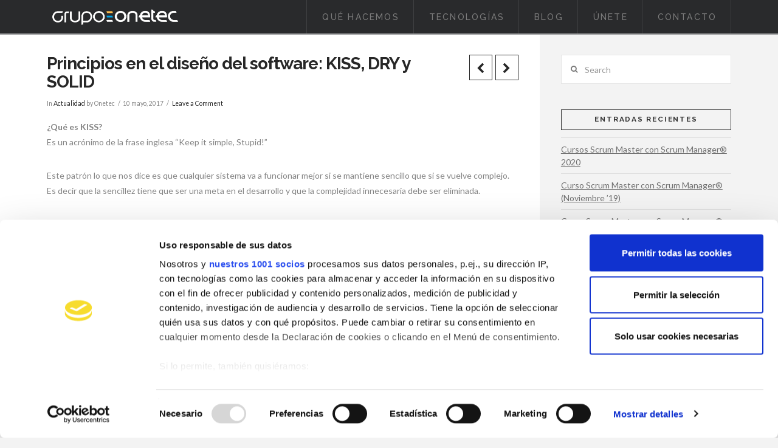

--- FILE ---
content_type: text/html; charset=UTF-8
request_url: https://www.grupoonetec.com/blog/principios-diseno-software-kiss-dry-solid
body_size: 13266
content:






<!DOCTYPE html>

<html class="no-js" lang="es">

<head>
  <script id="Cookiebot" src="https://consent.cookiebot.com/uc.js" data-framework="IAB"   data-cbid="4ef596ec-3649-4686-b902-d11e033304f8" data-culture="ES" type="text/javascript" data-blockingmode="auto"></script>
<meta charset="UTF-8">
<meta name="viewport" content="width=device-width, initial-scale=1.0">
<title>Principios en el diseño del software: KISS, DRY y SOLID | Onetec</title>
<link rel="pingback" href="https://www.grupoonetec.com/xmlrpc.php"><meta name='robots' content='max-image-preview:large' />
<link rel='dns-prefetch' href='//www.googletagmanager.com' />
<link rel='dns-prefetch' href='//fonts.googleapis.com' />
<link rel="alternate" type="application/rss+xml" title="Onetec &raquo; Feed" href="https://www.grupoonetec.com/feed" />
<link rel="alternate" type="application/rss+xml" title="Onetec &raquo; Feed de los comentarios" href="https://www.grupoonetec.com/comments/feed" />
<link rel="alternate" type="application/rss+xml" title="Onetec &raquo; Comentario Principios en el diseño del software: KISS, DRY y SOLID del feed" href="https://www.grupoonetec.com/blog/principios-diseno-software-kiss-dry-solid/feed" />
<script type="text/javascript">
window._wpemojiSettings = {"baseUrl":"https:\/\/s.w.org\/images\/core\/emoji\/14.0.0\/72x72\/","ext":".png","svgUrl":"https:\/\/s.w.org\/images\/core\/emoji\/14.0.0\/svg\/","svgExt":".svg","source":{"concatemoji":"https:\/\/www.grupoonetec.com\/wp-includes\/js\/wp-emoji-release.min.js?ver=6.1.1"}};
/*! This file is auto-generated */
!function(e,a,t){var n,r,o,i=a.createElement("canvas"),p=i.getContext&&i.getContext("2d");function s(e,t){var a=String.fromCharCode,e=(p.clearRect(0,0,i.width,i.height),p.fillText(a.apply(this,e),0,0),i.toDataURL());return p.clearRect(0,0,i.width,i.height),p.fillText(a.apply(this,t),0,0),e===i.toDataURL()}function c(e){var t=a.createElement("script");t.src=e,t.defer=t.type="text/javascript",a.getElementsByTagName("head")[0].appendChild(t)}for(o=Array("flag","emoji"),t.supports={everything:!0,everythingExceptFlag:!0},r=0;r<o.length;r++)t.supports[o[r]]=function(e){if(p&&p.fillText)switch(p.textBaseline="top",p.font="600 32px Arial",e){case"flag":return s([127987,65039,8205,9895,65039],[127987,65039,8203,9895,65039])?!1:!s([55356,56826,55356,56819],[55356,56826,8203,55356,56819])&&!s([55356,57332,56128,56423,56128,56418,56128,56421,56128,56430,56128,56423,56128,56447],[55356,57332,8203,56128,56423,8203,56128,56418,8203,56128,56421,8203,56128,56430,8203,56128,56423,8203,56128,56447]);case"emoji":return!s([129777,127995,8205,129778,127999],[129777,127995,8203,129778,127999])}return!1}(o[r]),t.supports.everything=t.supports.everything&&t.supports[o[r]],"flag"!==o[r]&&(t.supports.everythingExceptFlag=t.supports.everythingExceptFlag&&t.supports[o[r]]);t.supports.everythingExceptFlag=t.supports.everythingExceptFlag&&!t.supports.flag,t.DOMReady=!1,t.readyCallback=function(){t.DOMReady=!0},t.supports.everything||(n=function(){t.readyCallback()},a.addEventListener?(a.addEventListener("DOMContentLoaded",n,!1),e.addEventListener("load",n,!1)):(e.attachEvent("onload",n),a.attachEvent("onreadystatechange",function(){"complete"===a.readyState&&t.readyCallback()})),(e=t.source||{}).concatemoji?c(e.concatemoji):e.wpemoji&&e.twemoji&&(c(e.twemoji),c(e.wpemoji)))}(window,document,window._wpemojiSettings);
</script>
<style type="text/css">
img.wp-smiley,
img.emoji {
	display: inline !important;
	border: none !important;
	box-shadow: none !important;
	height: 1em !important;
	width: 1em !important;
	margin: 0 0.07em !important;
	vertical-align: -0.1em !important;
	background: none !important;
	padding: 0 !important;
}
</style>
	<link rel='stylesheet' id='wp-block-library-css' href='https://www.grupoonetec.com/wp-includes/css/dist/block-library/style.min.css?ver=6.1.1' type='text/css' media='all' />
<link rel='stylesheet' id='classic-theme-styles-css' href='https://www.grupoonetec.com/wp-includes/css/classic-themes.min.css?ver=1' type='text/css' media='all' />
<style id='global-styles-inline-css' type='text/css'>
body{--wp--preset--color--black: #000000;--wp--preset--color--cyan-bluish-gray: #abb8c3;--wp--preset--color--white: #ffffff;--wp--preset--color--pale-pink: #f78da7;--wp--preset--color--vivid-red: #cf2e2e;--wp--preset--color--luminous-vivid-orange: #ff6900;--wp--preset--color--luminous-vivid-amber: #fcb900;--wp--preset--color--light-green-cyan: #7bdcb5;--wp--preset--color--vivid-green-cyan: #00d084;--wp--preset--color--pale-cyan-blue: #8ed1fc;--wp--preset--color--vivid-cyan-blue: #0693e3;--wp--preset--color--vivid-purple: #9b51e0;--wp--preset--gradient--vivid-cyan-blue-to-vivid-purple: linear-gradient(135deg,rgba(6,147,227,1) 0%,rgb(155,81,224) 100%);--wp--preset--gradient--light-green-cyan-to-vivid-green-cyan: linear-gradient(135deg,rgb(122,220,180) 0%,rgb(0,208,130) 100%);--wp--preset--gradient--luminous-vivid-amber-to-luminous-vivid-orange: linear-gradient(135deg,rgba(252,185,0,1) 0%,rgba(255,105,0,1) 100%);--wp--preset--gradient--luminous-vivid-orange-to-vivid-red: linear-gradient(135deg,rgba(255,105,0,1) 0%,rgb(207,46,46) 100%);--wp--preset--gradient--very-light-gray-to-cyan-bluish-gray: linear-gradient(135deg,rgb(238,238,238) 0%,rgb(169,184,195) 100%);--wp--preset--gradient--cool-to-warm-spectrum: linear-gradient(135deg,rgb(74,234,220) 0%,rgb(151,120,209) 20%,rgb(207,42,186) 40%,rgb(238,44,130) 60%,rgb(251,105,98) 80%,rgb(254,248,76) 100%);--wp--preset--gradient--blush-light-purple: linear-gradient(135deg,rgb(255,206,236) 0%,rgb(152,150,240) 100%);--wp--preset--gradient--blush-bordeaux: linear-gradient(135deg,rgb(254,205,165) 0%,rgb(254,45,45) 50%,rgb(107,0,62) 100%);--wp--preset--gradient--luminous-dusk: linear-gradient(135deg,rgb(255,203,112) 0%,rgb(199,81,192) 50%,rgb(65,88,208) 100%);--wp--preset--gradient--pale-ocean: linear-gradient(135deg,rgb(255,245,203) 0%,rgb(182,227,212) 50%,rgb(51,167,181) 100%);--wp--preset--gradient--electric-grass: linear-gradient(135deg,rgb(202,248,128) 0%,rgb(113,206,126) 100%);--wp--preset--gradient--midnight: linear-gradient(135deg,rgb(2,3,129) 0%,rgb(40,116,252) 100%);--wp--preset--duotone--dark-grayscale: url('#wp-duotone-dark-grayscale');--wp--preset--duotone--grayscale: url('#wp-duotone-grayscale');--wp--preset--duotone--purple-yellow: url('#wp-duotone-purple-yellow');--wp--preset--duotone--blue-red: url('#wp-duotone-blue-red');--wp--preset--duotone--midnight: url('#wp-duotone-midnight');--wp--preset--duotone--magenta-yellow: url('#wp-duotone-magenta-yellow');--wp--preset--duotone--purple-green: url('#wp-duotone-purple-green');--wp--preset--duotone--blue-orange: url('#wp-duotone-blue-orange');--wp--preset--font-size--small: 13px;--wp--preset--font-size--medium: 20px;--wp--preset--font-size--large: 36px;--wp--preset--font-size--x-large: 42px;--wp--preset--spacing--20: 0.44rem;--wp--preset--spacing--30: 0.67rem;--wp--preset--spacing--40: 1rem;--wp--preset--spacing--50: 1.5rem;--wp--preset--spacing--60: 2.25rem;--wp--preset--spacing--70: 3.38rem;--wp--preset--spacing--80: 5.06rem;}:where(.is-layout-flex){gap: 0.5em;}body .is-layout-flow > .alignleft{float: left;margin-inline-start: 0;margin-inline-end: 2em;}body .is-layout-flow > .alignright{float: right;margin-inline-start: 2em;margin-inline-end: 0;}body .is-layout-flow > .aligncenter{margin-left: auto !important;margin-right: auto !important;}body .is-layout-constrained > .alignleft{float: left;margin-inline-start: 0;margin-inline-end: 2em;}body .is-layout-constrained > .alignright{float: right;margin-inline-start: 2em;margin-inline-end: 0;}body .is-layout-constrained > .aligncenter{margin-left: auto !important;margin-right: auto !important;}body .is-layout-constrained > :where(:not(.alignleft):not(.alignright):not(.alignfull)){max-width: var(--wp--style--global--content-size);margin-left: auto !important;margin-right: auto !important;}body .is-layout-constrained > .alignwide{max-width: var(--wp--style--global--wide-size);}body .is-layout-flex{display: flex;}body .is-layout-flex{flex-wrap: wrap;align-items: center;}body .is-layout-flex > *{margin: 0;}:where(.wp-block-columns.is-layout-flex){gap: 2em;}.has-black-color{color: var(--wp--preset--color--black) !important;}.has-cyan-bluish-gray-color{color: var(--wp--preset--color--cyan-bluish-gray) !important;}.has-white-color{color: var(--wp--preset--color--white) !important;}.has-pale-pink-color{color: var(--wp--preset--color--pale-pink) !important;}.has-vivid-red-color{color: var(--wp--preset--color--vivid-red) !important;}.has-luminous-vivid-orange-color{color: var(--wp--preset--color--luminous-vivid-orange) !important;}.has-luminous-vivid-amber-color{color: var(--wp--preset--color--luminous-vivid-amber) !important;}.has-light-green-cyan-color{color: var(--wp--preset--color--light-green-cyan) !important;}.has-vivid-green-cyan-color{color: var(--wp--preset--color--vivid-green-cyan) !important;}.has-pale-cyan-blue-color{color: var(--wp--preset--color--pale-cyan-blue) !important;}.has-vivid-cyan-blue-color{color: var(--wp--preset--color--vivid-cyan-blue) !important;}.has-vivid-purple-color{color: var(--wp--preset--color--vivid-purple) !important;}.has-black-background-color{background-color: var(--wp--preset--color--black) !important;}.has-cyan-bluish-gray-background-color{background-color: var(--wp--preset--color--cyan-bluish-gray) !important;}.has-white-background-color{background-color: var(--wp--preset--color--white) !important;}.has-pale-pink-background-color{background-color: var(--wp--preset--color--pale-pink) !important;}.has-vivid-red-background-color{background-color: var(--wp--preset--color--vivid-red) !important;}.has-luminous-vivid-orange-background-color{background-color: var(--wp--preset--color--luminous-vivid-orange) !important;}.has-luminous-vivid-amber-background-color{background-color: var(--wp--preset--color--luminous-vivid-amber) !important;}.has-light-green-cyan-background-color{background-color: var(--wp--preset--color--light-green-cyan) !important;}.has-vivid-green-cyan-background-color{background-color: var(--wp--preset--color--vivid-green-cyan) !important;}.has-pale-cyan-blue-background-color{background-color: var(--wp--preset--color--pale-cyan-blue) !important;}.has-vivid-cyan-blue-background-color{background-color: var(--wp--preset--color--vivid-cyan-blue) !important;}.has-vivid-purple-background-color{background-color: var(--wp--preset--color--vivid-purple) !important;}.has-black-border-color{border-color: var(--wp--preset--color--black) !important;}.has-cyan-bluish-gray-border-color{border-color: var(--wp--preset--color--cyan-bluish-gray) !important;}.has-white-border-color{border-color: var(--wp--preset--color--white) !important;}.has-pale-pink-border-color{border-color: var(--wp--preset--color--pale-pink) !important;}.has-vivid-red-border-color{border-color: var(--wp--preset--color--vivid-red) !important;}.has-luminous-vivid-orange-border-color{border-color: var(--wp--preset--color--luminous-vivid-orange) !important;}.has-luminous-vivid-amber-border-color{border-color: var(--wp--preset--color--luminous-vivid-amber) !important;}.has-light-green-cyan-border-color{border-color: var(--wp--preset--color--light-green-cyan) !important;}.has-vivid-green-cyan-border-color{border-color: var(--wp--preset--color--vivid-green-cyan) !important;}.has-pale-cyan-blue-border-color{border-color: var(--wp--preset--color--pale-cyan-blue) !important;}.has-vivid-cyan-blue-border-color{border-color: var(--wp--preset--color--vivid-cyan-blue) !important;}.has-vivid-purple-border-color{border-color: var(--wp--preset--color--vivid-purple) !important;}.has-vivid-cyan-blue-to-vivid-purple-gradient-background{background: var(--wp--preset--gradient--vivid-cyan-blue-to-vivid-purple) !important;}.has-light-green-cyan-to-vivid-green-cyan-gradient-background{background: var(--wp--preset--gradient--light-green-cyan-to-vivid-green-cyan) !important;}.has-luminous-vivid-amber-to-luminous-vivid-orange-gradient-background{background: var(--wp--preset--gradient--luminous-vivid-amber-to-luminous-vivid-orange) !important;}.has-luminous-vivid-orange-to-vivid-red-gradient-background{background: var(--wp--preset--gradient--luminous-vivid-orange-to-vivid-red) !important;}.has-very-light-gray-to-cyan-bluish-gray-gradient-background{background: var(--wp--preset--gradient--very-light-gray-to-cyan-bluish-gray) !important;}.has-cool-to-warm-spectrum-gradient-background{background: var(--wp--preset--gradient--cool-to-warm-spectrum) !important;}.has-blush-light-purple-gradient-background{background: var(--wp--preset--gradient--blush-light-purple) !important;}.has-blush-bordeaux-gradient-background{background: var(--wp--preset--gradient--blush-bordeaux) !important;}.has-luminous-dusk-gradient-background{background: var(--wp--preset--gradient--luminous-dusk) !important;}.has-pale-ocean-gradient-background{background: var(--wp--preset--gradient--pale-ocean) !important;}.has-electric-grass-gradient-background{background: var(--wp--preset--gradient--electric-grass) !important;}.has-midnight-gradient-background{background: var(--wp--preset--gradient--midnight) !important;}.has-small-font-size{font-size: var(--wp--preset--font-size--small) !important;}.has-medium-font-size{font-size: var(--wp--preset--font-size--medium) !important;}.has-large-font-size{font-size: var(--wp--preset--font-size--large) !important;}.has-x-large-font-size{font-size: var(--wp--preset--font-size--x-large) !important;}
.wp-block-navigation a:where(:not(.wp-element-button)){color: inherit;}
:where(.wp-block-columns.is-layout-flex){gap: 2em;}
.wp-block-pullquote{font-size: 1.5em;line-height: 1.6;}
</style>
<link rel='stylesheet' id='essential-grid-plugin-settings-css' href='https://www.grupoonetec.com/wp-content/plugins/essential-grid/public/assets/css/settings.css?ver=2.2.4.1' type='text/css' media='all' />
<link rel='stylesheet' id='tp-open-sans-css' href='https://fonts.googleapis.com/css?family=Open+Sans%3A300%2C400%2C600%2C700%2C800&#038;ver=6.1.1' type='text/css' media='all' />
<link rel='stylesheet' id='tp-raleway-css' href='https://fonts.googleapis.com/css?family=Raleway%3A100%2C200%2C300%2C400%2C500%2C600%2C700%2C800%2C900&#038;ver=6.1.1' type='text/css' media='all' />
<link rel='stylesheet' id='tp-droid-serif-css' href='https://fonts.googleapis.com/css?family=Droid+Serif%3A400%2C700&#038;ver=6.1.1' type='text/css' media='all' />
<link rel='stylesheet' id='tp-fontello-css' href='https://www.grupoonetec.com/wp-content/plugins/essential-grid/public/assets/font/fontello/css/fontello.css?ver=2.2.4.1' type='text/css' media='all' />
<link rel='stylesheet' id='rs-plugin-settings-css' href='https://www.grupoonetec.com/wp-content/plugins/revslider/public/assets/css/settings.css?ver=5.4.7.3' type='text/css' media='all' />
<style id='rs-plugin-settings-inline-css' type='text/css'>
#rs-demo-id {}
</style>
<link rel='stylesheet' id='x-stack-css' href='https://www.grupoonetec.com/wp-content/themes/x/framework/css/dist/site/stacks/ethos.css?ver=6.0.4' type='text/css' media='all' />
<link rel='stylesheet' id='x-cranium-migration-css' href='https://www.grupoonetec.com/wp-content/themes/x/framework/legacy/cranium/css/dist/site/ethos.css?ver=6.0.4' type='text/css' media='all' />
<link rel='stylesheet' id='x-google-fonts-css' href='//fonts.googleapis.com/css?family=Lato%3A400%2C400italic%2C700%2C700italic%7CRaleway%3A700%2C400%2C500&#038;subset=latin%2Clatin-ext&#038;ver=6.0.4' type='text/css' media='all' />
<script type='text/javascript' src='https://www.googletagmanager.com/gtag/js?id=UA-148592423-2&#038;ver=6.1.1' id='gtag-js'></script>
<script type='text/javascript' src='https://www.grupoonetec.com/wp-includes/js/jquery/jquery.min.js?ver=3.6.1' id='jquery-core-js'></script>
<script type='text/javascript' src='https://www.grupoonetec.com/wp-includes/js/jquery/jquery-migrate.min.js?ver=3.3.2' id='jquery-migrate-js'></script>
<script type='text/javascript' src='https://www.grupoonetec.com/wp-content/plugins/essential-grid/public/assets/js/jquery.esgbox.min.js?ver=2.2.4.1' id='themepunchboxext-js'></script>
<script type='text/javascript' src='https://www.grupoonetec.com/wp-content/plugins/essential-grid/public/assets/js/jquery.themepunch.tools.min.js?ver=2.2.4.1' id='tp-tools-js'></script>
<script type='text/javascript' src='https://www.grupoonetec.com/wp-content/plugins/revslider/public/assets/js/jquery.themepunch.revolution.min.js?ver=5.4.7.3' id='revmin-js'></script>
<script type='text/javascript' src='https://www.grupoonetec.com/wp-content/themes/x/framework/js/dist/site/x-head.min.js?ver=6.0.4' id='x-site-head-js'></script>
<script type='text/javascript' src='https://www.grupoonetec.com/wp-content/plugins/cornerstone/assets/dist/js/site/cs-head.js?ver=3.0.4' id='cornerstone-site-head-js'></script>
<script type='text/javascript' src='https://www.grupoonetec.com/wp-includes/js/hoverIntent.min.js?ver=1.10.2' id='hoverIntent-js'></script>
<script type='text/javascript' src='https://www.grupoonetec.com/wp-content/themes/x/framework/legacy/cranium/js/dist/site/x-head.min.js?ver=6.0.4' id='x-cranium-migration-head-js'></script>
<link rel="https://api.w.org/" href="https://www.grupoonetec.com/wp-json/" /><link rel="alternate" type="application/json" href="https://www.grupoonetec.com/wp-json/wp/v2/posts/1994" /><link rel="canonical" href="https://www.grupoonetec.com/blog/principios-diseno-software-kiss-dry-solid" />
<link rel='shortlink' href='https://www.grupoonetec.com/?p=1994' />
<link rel="alternate" type="application/json+oembed" href="https://www.grupoonetec.com/wp-json/oembed/1.0/embed?url=https%3A%2F%2Fwww.grupoonetec.com%2Fblog%2Fprincipios-diseno-software-kiss-dry-solid" />
<link rel="alternate" type="text/xml+oembed" href="https://www.grupoonetec.com/wp-json/oembed/1.0/embed?url=https%3A%2F%2Fwww.grupoonetec.com%2Fblog%2Fprincipios-diseno-software-kiss-dry-solid&#038;format=xml" />
		<script type="text/javascript">
			var ajaxRevslider;
			
			jQuery(document).ready(function() {
				// CUSTOM AJAX CONTENT LOADING FUNCTION
				ajaxRevslider = function(obj) {
				
					// obj.type : Post Type
					// obj.id : ID of Content to Load
					// obj.aspectratio : The Aspect Ratio of the Container / Media
					// obj.selector : The Container Selector where the Content of Ajax will be injected. It is done via the Essential Grid on Return of Content
					
					var content = "";

					data = {};
					
					data.action = 'revslider_ajax_call_front';
					data.client_action = 'get_slider_html';
					data.token = 'fd299dcbb7';
					data.type = obj.type;
					data.id = obj.id;
					data.aspectratio = obj.aspectratio;
					
					// SYNC AJAX REQUEST
					jQuery.ajax({
						type:"post",
						url:"https://www.grupoonetec.com/wp-admin/admin-ajax.php",
						dataType: 'json',
						data:data,
						async:false,
						success: function(ret, textStatus, XMLHttpRequest) {
							if(ret.success == true)
								content = ret.data;								
						},
						error: function(e) {
							console.log(e);
						}
					});
					
					 // FIRST RETURN THE CONTENT WHEN IT IS LOADED !!
					 return content;						 
				};
				
				// CUSTOM AJAX FUNCTION TO REMOVE THE SLIDER
				var ajaxRemoveRevslider = function(obj) {
					return jQuery(obj.selector+" .rev_slider").revkill();
				};

				// EXTEND THE AJAX CONTENT LOADING TYPES WITH TYPE AND FUNCTION
				var extendessential = setInterval(function() {
					if (jQuery.fn.tpessential != undefined) {
						clearInterval(extendessential);
						if(typeof(jQuery.fn.tpessential.defaults) !== 'undefined') {
							jQuery.fn.tpessential.defaults.ajaxTypes.push({type:"revslider",func:ajaxRevslider,killfunc:ajaxRemoveRevslider,openAnimationSpeed:0.3});   
							// type:  Name of the Post to load via Ajax into the Essential Grid Ajax Container
							// func: the Function Name which is Called once the Item with the Post Type has been clicked
							// killfunc: function to kill in case the Ajax Window going to be removed (before Remove function !
							// openAnimationSpeed: how quick the Ajax Content window should be animated (default is 0.3)
						}
					}
				},30);
			});
		</script>
		<meta name="generator" content="Powered by Slider Revolution 5.4.7.3 - responsive, Mobile-Friendly Slider Plugin for WordPress with comfortable drag and drop interface." />
<link rel="icon" href="https://www.grupoonetec.com/wp-content/uploads/2018/11/cropped-icono-sitio-32x32.png" sizes="32x32" />
<link rel="icon" href="https://www.grupoonetec.com/wp-content/uploads/2018/11/cropped-icono-sitio-192x192.png" sizes="192x192" />
<link rel="apple-touch-icon" href="https://www.grupoonetec.com/wp-content/uploads/2018/11/cropped-icono-sitio-180x180.png" />
<meta name="msapplication-TileImage" content="https://www.grupoonetec.com/wp-content/uploads/2018/11/cropped-icono-sitio-270x270.png" />
<script type="text/javascript">function setREVStartSize(e){									
						try{ e.c=jQuery(e.c);var i=jQuery(window).width(),t=9999,r=0,n=0,l=0,f=0,s=0,h=0;
							if(e.responsiveLevels&&(jQuery.each(e.responsiveLevels,function(e,f){f>i&&(t=r=f,l=e),i>f&&f>r&&(r=f,n=e)}),t>r&&(l=n)),f=e.gridheight[l]||e.gridheight[0]||e.gridheight,s=e.gridwidth[l]||e.gridwidth[0]||e.gridwidth,h=i/s,h=h>1?1:h,f=Math.round(h*f),"fullscreen"==e.sliderLayout){var u=(e.c.width(),jQuery(window).height());if(void 0!=e.fullScreenOffsetContainer){var c=e.fullScreenOffsetContainer.split(",");if (c) jQuery.each(c,function(e,i){u=jQuery(i).length>0?u-jQuery(i).outerHeight(!0):u}),e.fullScreenOffset.split("%").length>1&&void 0!=e.fullScreenOffset&&e.fullScreenOffset.length>0?u-=jQuery(window).height()*parseInt(e.fullScreenOffset,0)/100:void 0!=e.fullScreenOffset&&e.fullScreenOffset.length>0&&(u-=parseInt(e.fullScreenOffset,0))}f=u}else void 0!=e.minHeight&&f<e.minHeight&&(f=e.minHeight);e.c.closest(".rev_slider_wrapper").css({height:f})					
						}catch(d){console.log("Failure at Presize of Slider:"+d)}						
					};</script>
<style id="x-generated-css">a,h1 a:hover,h2 a:hover,h3 a:hover,h4 a:hover,h5 a:hover,h6 a:hover,.x-breadcrumb-wrap a:hover,.x-comment-author a:hover,.x-comment-time:hover,.p-meta > span > a:hover,.format-link .link a:hover,.x-main .widget ul li a:hover,.x-main .widget ol li a:hover,.x-main .widget_tag_cloud .tagcloud a:hover,.x-sidebar .widget ul li a:hover,.x-sidebar .widget ol li a:hover,.x-sidebar .widget_tag_cloud .tagcloud a:hover,.x-portfolio .entry-extra .x-ul-tags li a:hover{color:#02aed6;}a:hover{color:#0386a5;}a.x-img-thumbnail:hover{border-color:#02aed6;}.x-main{width:72%;}.x-sidebar{width:28%;}.x-post-slider-archive-active .x-container.main:before{top:0;}.x-content-sidebar-active .x-container.main:before{right:28%;}.x-sidebar-content-active .x-container.main:before{left:28%;}.x-full-width-active .x-container.main:before{left:-5000em;}.h-landmark,.x-main .h-widget,.x-main .h-widget a.rsswidget,.x-main .h-widget a.rsswidget:hover,.x-main .widget.widget_pages .current_page_item a,.x-main .widget.widget_nav_menu .current-menu-item a,.x-main .widget.widget_pages .current_page_item a:hover,.x-main .widget.widget_nav_menu .current-menu-item a:hover,.x-sidebar .h-widget,.x-sidebar .h-widget a.rsswidget,.x-sidebar .h-widget a.rsswidget:hover,.x-sidebar .widget.widget_pages .current_page_item a,.x-sidebar .widget.widget_nav_menu .current-menu-item a,.x-sidebar .widget.widget_pages .current_page_item a:hover,.x-sidebar .widget.widget_nav_menu .current-menu-item a:hover{color:#333333;}.x-main .widget,.x-main .widget a,.x-main .widget ul li a,.x-main .widget ol li a,.x-main .widget_tag_cloud .tagcloud a,.x-main .widget_product_tag_cloud .tagcloud a,.x-main .widget a:hover,.x-main .widget ul li a:hover,.x-main .widget ol li a:hover,.x-main .widget_tag_cloud .tagcloud a:hover,.x-main .widget_product_tag_cloud .tagcloud a:hover,.x-main .widget_shopping_cart .buttons .button,.x-main .widget_price_filter .price_slider_amount .button,.x-sidebar .widget,.x-sidebar .widget a,.x-sidebar .widget ul li a,.x-sidebar .widget ol li a,.x-sidebar .widget_tag_cloud .tagcloud a,.x-sidebar .widget_product_tag_cloud .tagcloud a,.x-sidebar .widget a:hover,.x-sidebar .widget ul li a:hover,.x-sidebar .widget ol li a:hover,.x-sidebar .widget_tag_cloud .tagcloud a:hover,.x-sidebar .widget_product_tag_cloud .tagcloud a:hover,.x-sidebar .widget_shopping_cart .buttons .button,.x-sidebar .widget_price_filter .price_slider_amount .button{color:#707070;}.x-main .h-widget,.x-main .widget.widget_pages .current_page_item,.x-main .widget.widget_nav_menu .current-menu-item,.x-sidebar .h-widget,.x-sidebar .widget.widget_pages .current_page_item,.x-sidebar .widget.widget_nav_menu .current-menu-item{border-color:#333333;}.x-post-slider{height:400px;}.archive .x-post-slider{height:400px;}.x-post-slider .x-post-slider-entry{padding-bottom:400px;}.archive .x-post-slider .x-post-slider-entry{padding-bottom:400px;}.format-link .link a,.x-portfolio .entry-extra .x-ul-tags li a{color:#848484;}.p-meta > span > a,.x-nav-articles a,.entry-top-navigation .entry-parent,.option-set .x-index-filters,.option-set .x-portfolio-filters,.option-set .x-index-filters-menu >li >a:hover,.option-set .x-index-filters-menu >li >a.selected,.option-set .x-portfolio-filters-menu > li > a:hover,.option-set .x-portfolio-filters-menu > li > a.selected{color:#272727;}.x-nav-articles a,.entry-top-navigation .entry-parent,.option-set .x-index-filters,.option-set .x-portfolio-filters,.option-set .x-index-filters i,.option-set .x-portfolio-filters i{border-color:#272727;}.x-nav-articles a:hover,.entry-top-navigation .entry-parent:hover,.option-set .x-index-filters:hover i,.option-set .x-portfolio-filters:hover i{background-color:#272727;}@media (max-width:979px){.x-content-sidebar-active .x-container.main:before,.x-sidebar-content-active .x-container.main:before{left:-5000em;}body .x-main .widget,body .x-main .widget a,body .x-main .widget a:hover,body .x-main .widget ul li a,body .x-main .widget ol li a,body .x-main .widget ul li a:hover,body .x-main .widget ol li a:hover,body .x-sidebar .widget,body .x-sidebar .widget a,body .x-sidebar .widget a:hover,body .x-sidebar .widget ul li a,body .x-sidebar .widget ol li a,body .x-sidebar .widget ul li a:hover,body .x-sidebar .widget ol li a:hover{color:#848484;}body .x-main .h-widget,body .x-main .widget.widget_pages .current_page_item a,body .x-main .widget.widget_nav_menu .current-menu-item a,body .x-main .widget.widget_pages .current_page_item a:hover,body .x-main .widget.widget_nav_menu .current-menu-item a:hover,body .x-sidebar .h-widget,body .x-sidebar .widget.widget_pages .current_page_item a,body .x-sidebar .widget.widget_nav_menu .current-menu-item a,body .x-sidebar .widget.widget_pages .current_page_item a:hover,body .x-sidebar .widget.widget_nav_menu .current-menu-item a:hover{color:#272727;}body .x-main .h-widget,body .x-main .widget.widget_pages .current_page_item,body .x-main .widget.widget_nav_menu .current-menu-item,body .x-sidebar .h-widget,body .x-sidebar .widget.widget_pages .current_page_item,body .x-sidebar .widget.widget_nav_menu .current-menu-item{border-color:#272727;}}@media (max-width:767px){.x-post-slider,.archive .x-post-slider{height:auto !important;}.x-post-slider .x-post-slider-entry,.archive .x-post-slider .x-post-slider-entry{padding-bottom:65% !important;}}html{font-size:14px;}@media (min-width:480px){html{font-size:14px;}}@media (min-width:767px){html{font-size:14px;}}@media (min-width:979px){html{font-size:14px;}}@media (min-width:1200px){html{font-size:14px;}}body{font-style:normal;font-weight:400;color:#848484;background-color:#f3f3f3;}.w-b{font-weight:400 !important;}h1,h2,h3,h4,h5,h6,.h1,.h2,.h3,.h4,.h5,.h6{font-family:"Raleway",sans-serif;font-style:normal;font-weight:700;}h1,.h1{letter-spacing:-0.035em;}h2,.h2{letter-spacing:-0.035em;}h3,.h3{letter-spacing:-0.035em;}h4,.h4{letter-spacing:-0.035em;}h5,.h5{letter-spacing:-0.035em;}h6,.h6{letter-spacing:-0.035em;}.w-h{font-weight:700 !important;}.x-container.width{width:88%;}.x-container.max{max-width:1170px;}.x-main.full{float:none;display:block;width:auto;}@media (max-width:979px){.x-main.full,.x-main.left,.x-main.right,.x-sidebar.left,.x-sidebar.right{float:none;display:block;width:auto !important;}}.entry-header,.entry-content{font-size:1rem;}body,input,button,select,textarea{font-family:"Lato",sans-serif;}h1,h2,h3,h4,h5,h6,.h1,.h2,.h3,.h4,.h5,.h6,h1 a,h2 a,h3 a,h4 a,h5 a,h6 a,.h1 a,.h2 a,.h3 a,.h4 a,.h5 a,.h6 a,blockquote{color:#272727;}.cfc-h-tx{color:#272727 !important;}.cfc-h-bd{border-color:#272727 !important;}.cfc-h-bg{background-color:#272727 !important;}.cfc-b-tx{color:#848484 !important;}.cfc-b-bd{border-color:#848484 !important;}.cfc-b-bg{background-color:#848484 !important;}.x-btn,.button,[type="submit"]{color:#ffffff;border-color:#282b2d;background-color:#282b2d;margin-bottom:0.25em;text-shadow:0 0.075em 0.075em rgba(0,0,0,0.5);box-shadow:0 0.25em 0 0 #141516,0 4px 9px rgba(0,0,0,0.75);}.x-btn:hover,.button:hover,[type="submit"]:hover{color:#ffffff;border-color:#141516;background-color:#141516;margin-bottom:0.25em;text-shadow:0 0.075em 0.075em rgba(0,0,0,0.5);box-shadow:0 0.25em 0 0 #000000,0 4px 9px rgba(0,0,0,0.75);}.x-btn.x-btn-real,.x-btn.x-btn-real:hover{margin-bottom:0.25em;text-shadow:0 0.075em 0.075em rgba(0,0,0,0.65);}.x-btn.x-btn-real{box-shadow:0 0.25em 0 0 #141516,0 4px 9px rgba(0,0,0,0.75);}.x-btn.x-btn-real:hover{box-shadow:0 0.25em 0 0 #000000,0 4px 9px rgba(0,0,0,0.75);}.x-btn.x-btn-flat,.x-btn.x-btn-flat:hover{margin-bottom:0;text-shadow:0 0.075em 0.075em rgba(0,0,0,0.65);box-shadow:none;}.x-btn.x-btn-transparent,.x-btn.x-btn-transparent:hover{margin-bottom:0;border-width:3px;text-shadow:none;text-transform:uppercase;background-color:transparent;box-shadow:none;}.x-topbar,.x-colophon.bottom{background-color:#222222;}.x-logobar,.x-navbar,.x-navbar .sub-menu,.x-colophon.top{background-color:#292a2c;}.x-navbar .desktop .x-nav > li > a,.x-navbar .desktop .sub-menu a,.x-navbar .mobile .x-nav li > a,.x-breadcrumb-wrap a,.x-breadcrumbs .delimiter{color:#7c7c7c;}.x-topbar .p-info a:hover,.x-social-global a:hover,.x-navbar .desktop .x-nav > li > a:hover,.x-navbar .desktop .x-nav > .x-active > a,.x-navbar .desktop .x-nav > .current-menu-item > a,.x-navbar .desktop .sub-menu a:hover,.x-navbar .desktop .sub-menu .x-active > a,.x-navbar .desktop .sub-menu .current-menu-item > a,.x-navbar .desktop .x-nav .x-megamenu > .sub-menu > li > a,.x-navbar .mobile .x-nav li > a:hover,.x-navbar .mobile .x-nav .x-active > a,.x-navbar .mobile .x-nav .current-menu-item > a,.x-widgetbar .widget a:hover,.x-colophon .widget a:hover,.x-colophon.bottom .x-colophon-content a:hover,.x-colophon.bottom .x-nav a:hover{color:#ffffff;}.x-navbar .desktop .x-nav > li > a:hover,.x-navbar .desktop .x-nav > .x-active > a,.x-navbar .desktop .x-nav > .current-menu-item > a{box-shadow:0 2px 0 0 #02aed6;}.x-navbar .desktop .x-nav > li > a{height:55px;padding-top:21px;}.x-navbar-fixed-top-active .x-navbar-wrap{margin-bottom:2px;}.x-navbar .desktop .x-nav > li ul{top:57px;}@media (max-width:979px){.x-navbar-fixed-top-active .x-navbar-wrap{margin-bottom:0;}}body.x-navbar-fixed-top-active .x-navbar-wrap{height:55px;}.x-navbar-inner{min-height:55px;}.x-brand{margin-top:8px;font-family:"Raleway",sans-serif;font-size:25px;font-style:normal;font-weight:400;letter-spacing:-0.126em;color:#272727;}.x-brand:hover,.x-brand:focus{color:#272727;}.x-brand img{width:225px;}.x-navbar .x-nav-wrap .x-nav > li > a{font-family:"Raleway",sans-serif;font-style:normal;font-weight:500;letter-spacing:0.159em;text-transform:uppercase;}.x-navbar .desktop .x-nav > li > a{font-size:14px;}.x-navbar .desktop .x-nav > li > a:not(.x-btn-navbar-woocommerce){padding-left:25px;padding-right:25px;}.x-navbar .desktop .x-nav > li > a > span{margin-right:-0.159em;}.x-btn-navbar{margin-top:14px;}.x-btn-navbar,.x-btn-navbar.collapsed{font-size:24px;}@media (max-width:979px){body.x-navbar-fixed-top-active .x-navbar-wrap{height:auto;}.x-widgetbar{left:0;right:0;}}.x-topbar,.x-colophon.bottom{background-color:#222222;}.x-logobar,.x-navbar,.x-navbar .sub-menu,.x-colophon.top{background-color:#292a2c;}.x-navbar .desktop .x-nav > li > a,.x-navbar .desktop .sub-menu a,.x-navbar .mobile .x-nav li > a,.x-breadcrumb-wrap a,.x-breadcrumbs .delimiter{color:#7c7c7c;}.x-topbar .p-info a:hover,.x-social-global a:hover,.x-navbar .desktop .x-nav > li > a:hover,.x-navbar .desktop .x-nav > .x-active > a,.x-navbar .desktop .x-nav > .current-menu-item > a,.x-navbar .desktop .sub-menu a:hover,.x-navbar .desktop .sub-menu .x-active > a,.x-navbar .desktop .sub-menu .current-menu-item > a,.x-navbar .desktop .x-nav .x-megamenu > .sub-menu > li > a,.x-navbar .mobile .x-nav li > a:hover,.x-navbar .mobile .x-nav .x-active > a,.x-navbar .mobile .x-nav .current-menu-item > a,.x-widgetbar .widget a:hover,.x-colophon .widget a:hover,.x-colophon.bottom .x-colophon-content a:hover,.x-colophon.bottom .x-nav a:hover{color:#ffffff;}/*
// Buttons
*/

@media (max-width: 979px) {
  .x-navbar-wrap .x-navbar {
  position: fixed !important;
    width: 100%;
    top: 0;
  }
}

.x-btn {
  font-weight: 700;
}

.x-btn.x-btn-alt,
.button.x-btn-alt,[type=\"submit\"].x-btn-alt {
  border-color: #02aed6;
  background-color: #02aed6;
  box-shadow: 0 0.25em 0 0 #0b8ead, 0 4px 9px rgba(0, 0, 0, 0.75);
}

.x-btn.x-btn-alt:hover,
.button.x-btn-alt:hover,[type=\"submit\"].x-btn-alt:hover {
  border-color: #0b8ead;
  background-color: #0b8ead;
  box-shadow: 0 0.25em 0 0 #097690, 0 4px 9px rgba(0, 0, 0, 0.75);
}


/*
// Dropcap
*/

.x-dropcap {
  background-color: #02aed6;
}


/*
// Headings - Dark section
*/

.dark-section h1,
.dark-section h2,
.dark-section h3,
.dark-section h4,
.dark-section h5,
.dark-section h6,
.dark-section h1 a,
.dark-section h2 a,
.dark-section h3 a,
.dark-section h4 a,
.dark-section h5 a,
.dark-section h6 a {
  color: #fff;
}

.dark-section h1 a:hover,
.dark-section h2 a:hover,
.dark-section h3 a:hover,
.dark-section h4 a:hover,
.dark-section h5 a:hover,
.dark-section h6 a:hover {
  color: #fff;
  opacity: 0.65;
}


/*
// Sidebar
*/

.widget a {
  color: #02aed6;
}


/*
// Contact Form 7
*/

.wpcf7-form {
  margin: 0;
}</style></head>

<body class="post-template-default single single-post postid-1994 single-format-standard x-ethos x-full-width-layout-active x-content-sidebar-active x-portfolio-meta-disabled x-navbar-fixed-top-active x-v6_0_4 cornerstone-v3_0_4">

  <div id="x-root" class="x-root">

    
    <div id="top" class="site">

    
  
  <header class="masthead masthead-inline" role="banner">
    
    
    

  <div class="x-navbar-wrap">
    <div class="x-navbar">
      <div class="x-navbar-inner">
        <div class="x-container max width">
          
<h1 class="visually-hidden">Onetec</h1>
<a href="https://www.grupoonetec.com/" class="x-brand img" title="Grupo Onetec">
  <img src="/wp-content/uploads/2018/10/G_ONETEC-.png" alt="Grupo Onetec"></a>           
<a href="#" id="x-btn-navbar" class="x-btn-navbar collapsed" data-x-toggle="collapse-b" data-x-toggleable="x-nav-wrap-mobile" aria-selected="false" aria-expanded="false" aria-controls="x-widgetbar">
  <i class="x-icon-bars" data-x-icon="&#xf0c9;"></i>
  <span class="visually-hidden">Navigation</span>
</a>

<nav class="x-nav-wrap desktop" role="navigation">
  <ul id="menu-menu2" class="x-nav"><li id="menu-item-865" class="menu-item menu-item-type-custom menu-item-object-custom menu-item-865"><a href="/#servicios"><span>QUÉ HACEMOS</span></a></li>
<li id="menu-item-866" class="menu-item menu-item-type-custom menu-item-object-custom menu-item-866"><a href="/#tecnologias"><span>Tecnologías</span></a></li>
<li id="menu-item-919" class="menu-item menu-item-type-post_type menu-item-object-page current_page_parent menu-item-919"><a href="https://www.grupoonetec.com/blog"><span>Blog</span></a></li>
<li id="menu-item-918" class="menu-item menu-item-type-post_type menu-item-object-page menu-item-918"><a href="https://www.grupoonetec.com/unete"><span>Únete</span></a></li>
<li id="menu-item-873" class="menu-item menu-item-type-custom menu-item-object-custom menu-item-873"><a href="/#contacto"><span>Contacto</span></a></li>
</ul></nav>

<div id="x-nav-wrap-mobile" class="x-nav-wrap mobile x-collapsed" data-x-toggleable="x-nav-wrap-mobile" data-x-toggle-collapse="1" aria-hidden="true" aria-labelledby="x-btn-navbar">
  <ul id="menu-menu2-1" class="x-nav"><li class="menu-item menu-item-type-custom menu-item-object-custom menu-item-865"><a href="/#servicios"><span>QUÉ HACEMOS</span></a></li>
<li class="menu-item menu-item-type-custom menu-item-object-custom menu-item-866"><a href="/#tecnologias"><span>Tecnologías</span></a></li>
<li class="menu-item menu-item-type-post_type menu-item-object-page current_page_parent menu-item-919"><a href="https://www.grupoonetec.com/blog"><span>Blog</span></a></li>
<li class="menu-item menu-item-type-post_type menu-item-object-page menu-item-918"><a href="https://www.grupoonetec.com/unete"><span>Únete</span></a></li>
<li class="menu-item menu-item-type-custom menu-item-object-custom menu-item-873"><a href="/#contacto"><span>Contacto</span></a></li>
</ul></div>

        </div>
      </div>
    </div>
  </div>

    
    </header>

    
  
    
    
  <div class="x-container max width main">
    <div class="offset cf">
      <div class="x-main left" role="main">

                  
<article id="post-1994" class="post-1994 post type-post status-publish format-standard hentry category-actualidad tag-actualidad tag-desarrollo-web tag-transformacion-digital tag-workflow no-post-thumbnail">
          <div class="entry-wrap">
      
<header class="entry-header">
      
  <div class="x-nav-articles">

          <a href="https://www.grupoonetec.com/blog/gestion-de-proyectos-con-scrum-manager-junio-2017" title="" class="prev">
        <i class="x-icon-chevron-left" data-x-icon="&#xf053;"></i>      </a>
    
          <a href="https://www.grupoonetec.com/blog/tendencias-realidad-virtual-efecto-pokemon-go" title="" class="next">
        <i class="x-icon-chevron-right" data-x-icon="&#xf054;"></i>      </a>
    
  </div>

      <h1 class="entry-title">Principios en el diseño del software: KISS, DRY y SOLID</h1>
    <p class="p-meta"><span>In <a href="https://www.grupoonetec.com/blog/category/actualidad" title="View all posts in: &ldquo;Actualidad&rdquo;"> Actualidad</a> by Onetec</span><span><time class="entry-date" datetime="2017-05-10T09:22:05+00:00">10 mayo, 2017</time></span><span><a href="https://www.grupoonetec.com/blog/principios-diseno-software-kiss-dry-solid#respond" title="Leave a comment on: &ldquo;Principios en el diseño del software: KISS, DRY y SOLID&rdquo;" class="meta-comments">Leave a Comment</a></span></p></header>      


<div class="entry-content content">


  <p><strong>¿Qué es KISS?<br />
</strong>Es un acrónimo de la frase inglesa &#8220;Keep it simple, Stupid!&#8221;</p>
<p>Este patrón lo que nos dice es que cualquier sistema va a funcionar mejor si se mantiene sencillo que si se vuelve complejo. Es decir que la sencillez tiene que ser una meta en el desarrollo y que la complejidad innecesaria debe ser eliminada.</p>
<p><strong>¿Qué es DRY?<br />
</strong>Quiere decir “Don’t repeat yourself”.</p>
<p>Cada pieza de funcionalidad debe tener una única, no ambigua y representativa identidad dentro del sistema.</p>
<p>Si se aplica este patrón de forma correcta un cambio en cualquier parte de la funcionalidad de un programa no incluye cambios en partes que no tengan una relación lógica con la funcionalidad cambiada.</p>
<p>Básicamente lo que se intenta evitar con este principio es que no se duplique el código, porque lo que ocurre luego que el mantenimiento será mucho más difícil ya que no sabremos donde tenemos que cambiar cosas porque no están definidas claramente.</p>
<p><strong>¿Qué es SOLID?<br />
</strong>Son seis principios del desarrollo orientado a objetos que aplicados juntos facilitan que el desarrollo sea más fácil de mantener y de extender durante el tiempo:</p>
<ol>
<li><strong>Principio de responsabilidad única (Single responsibility principle)<br />
</strong>Este principio establece que una clase sólo debe tener una responsabilidad sobre el total de la funcionalidad, es decir que para contener el cambio debemos de tener claramente definidas las responsabilidades.</li>
<li><strong>Principio de abierto/cerrado (Open/closed principle)<br />
</strong>Una clase está cerrada a la modificación pero abierta para extenderla.Es decir la clase abstracta o interfaz queda cerrada a la modificación pero está abierta a su extensión o implementación de la interfaz.</li>
<li><strong>Principio de sustitución de Liskov (Liskov substitution principle)<br />
</strong>Cada clase que hereda de otra puede usarse como su padre sin necesidad de conocer las diferencias entre ellas.Es decir que si una clase es un subtipo de otra, los objetos de esta clase subtipo podrían sustituir a los objetos de la clase padre sin que el programa sufriera ningún cambio de comportamiento.</li>
<li><strong>Principio de segregación de la interfaz (Interface segregation principle)<br />
</strong>Dice que los clientes de un programa dado sólo deberían conocer de éste aquellos métodos que realmente usan. Para esto no se deben hacer interfaces de propósito general si esto ocurre habrá que dividirlas en varias interfaces para cada propósito específico.Este principio lo que nos facilita es tener un sistema desacoplado de los sistemas  de los que depende, de forma que sea más fácil modificarlo, redesplegarlo.</li>
<li><strong>Principio de inversión de la dependencia (Dependency inversion principle)</strong><br />
Dice que se debe de depender de abstracciones no de implementaciones.Se le llama así porque se invierte el flujo tradicional de programación mientras que tradicionalmente era el programador que de forma secuencial decidía cuando se iban instanciando las clases ahora lo que ocurre que determinadas sucesos provocan que a través de un entidad externa en este caso un framework  se lleven a cabo las acciones de control  necesarias para responder estos sucesos.</li>
<li><strong>La inyección de dependencias<br />
</strong>Es un método que sigue este principio, hay bastante confusión con respecto a estos dos términos no son lo mismo. Típicamente la forma de implementarlo es a través de un framework que pone un contenedor de objetos que se van instanciando de forma automática siguiendo una configuración que está especificada en un archivo de configuración de ese framework.</li>
</ol>
<p><strong><br />
¿Cuáles son nuestras conclusiones?<br />
</strong>Respetando estos principios se han desarrollado los <strong>patrones de diseño</strong>. Los <strong>framework de desarrollo </strong>a su vez utilizan varios de estos patrones para su construcción.</p>
<p>Aunque utilicemos un framework en nuestro desarrollo esto no garantiza que respetemos estos principios. En nuestro propio código también deberíamos respetarlos.</p>
<p>Cuando al desarrollar seguimos estos principios nos podemos preguntar cómo de estrictos tenemos que ser aplicándolos. Algunos autores dicen que hay que seguir la aproximación de orientación al riesgo. Cuanto más riesgo tenga un desarrollo, porque es más complicado o más crítico el sistema, habrá que seguirlos de una forma más estricta.</p>
  

</div>

    </div>
  </article>          
      


<div id="comments" class="x-comments-area">

  
  	<div id="respond" class="comment-respond">
		<h3 id="reply-title" class="comment-reply-title"><span>Leave a Comment</span></span> <small><a rel="nofollow" id="cancel-comment-reply-link" href="/blog/principios-diseno-software-kiss-dry-solid#respond" style="display:none;">Cancelar la respuesta</a></small></h3><form action="https://www.grupoonetec.com/wp-comments-post.php" method="post" id="commentform" class="comment-form"><p class="comment-form-comment"><label for="comment">Comment</label><textarea id="comment" name="comment" cols="45" rows="8" placeholder="Your Comment *" aria-required='true' required='required'></textarea></p><p class="comment-form-author"><label for="author">Name <span class="required">*</span></label> <input id="author" name="author" type="text" value="" placeholder="Your Name *" size="30" aria-required='true' required='required' /></p>
<p class="comment-form-email"><label for="email">Email <span class="required">*</span></label> <input id="email" name="email" type="text" value="" placeholder="Your Email *" size="30" aria-required='true' required='required' /></p>
<p class="comment-form-url"><label for="url">Website</label><input id="url" name="url" type="text" value="" placeholder="Your Website" size="30" /></p>
<p class="comment-form-cookies-consent"><input id="wp-comment-cookies-consent" name="wp-comment-cookies-consent" type="checkbox" value="yes" /> <label for="wp-comment-cookies-consent">Guarda mi nombre, correo electrónico y web en este navegador para la próxima vez que comente.</label></p>
<p class="form-submit"><input name="submit" type="submit" id="entry-comment-submit" class="submit" value="Submit" /> <input type='hidden' name='comment_post_ID' value='1994' id='comment_post_ID' />
<input type='hidden' name='comment_parent' id='comment_parent' value='0' />
</p><p style="display: none;"><input type="hidden" id="akismet_comment_nonce" name="akismet_comment_nonce" value="586d1fc4f2" /></p><p style="display: none;"><input type="hidden" id="ak_js" name="ak_js" value="106"/></p></form>	</div><!-- #respond -->
	
</div>
          
      </div>

              


  <aside class="x-sidebar right" role="complementary">
          <div id="search-4" class="widget widget_search">
<form method="get" id="searchform" class="form-search" action="https://www.grupoonetec.com/">
  <label for="s" class="visually-hidden">Search</label>
  <input type="text" id="s" class="search-query" name="s" placeholder="Search" />
</form></div>
		<div id="recent-posts-5" class="widget widget_recent_entries">
		<h4 class="h-widget">Entradas recientes</h4>
		<ul>
											<li>
					<a href="https://www.grupoonetec.com/blog/curso-scrum-master-con-scrum-manager-2">Cursos Scrum Master con Scrum Manager® 2020</a>
									</li>
											<li>
					<a href="https://www.grupoonetec.com/blog/curso-scrum-master-con-scrum-manager-noviembre-19">Curso Scrum Master con Scrum Manager®  (Noviembre &#8217;19)</a>
									</li>
											<li>
					<a href="https://www.grupoonetec.com/blog/curso-scrum-master-con-scrum-manager-octubre-19">Curso Scrum Master con Scrum Manager®  (Octubre &#8217;19)</a>
									</li>
											<li>
					<a href="https://www.grupoonetec.com/blog/curso-scrum-master-con-scrum-manager-marzo-19">Curso Scrum Master con Scrum Manager®  (Marzo &#8217;19)</a>
									</li>
											<li>
					<a href="https://www.grupoonetec.com/blog/nuestra-experiencia-jsdayes2018">Nuestra experiencia en JSDayES2018</a>
									</li>
					</ul>

		</div>      </aside>

      
    </div>
  </div>




  

  
    <footer class="x-colophon bottom" role="contentinfo">
      <div class="x-container max width">

                  <div class="x-colophon-content">
            <img src="https://www.grupoonetec.com/wp-content/uploads/2023/01/pyme_innovadora_meic-SP_web.png" alt="Grupo Onetec está certificada como pyme innovadora por el Ministerio de Ciencia e innovación" style="height:200px;margin-right:20px"/>
<img src="https://www.grupoonetec.com/wp-content/uploads/2022/05/centro_oficial.png" alt="Centro oficial Scrum Manager" style="height:100px;;margin-right:20px;"/>

<img src="https://www.grupoonetec.com/wp-content/uploads/2025/06/LogoRina1.jpg" alt="Miembro de CISQ Federation Rina. Empresa certificada en ISO 9001" style="height:140px;"/>

<h3 style="color:#717171; line-height:0px;">Grupo Onetec</h3>
<p style="color:#717171; font-size:12px; line-height:15px;"><br>Calle Velázquez 9, 1ª Izquierda /  Teléfono: 91 440 10 40  /  28001 Madrid</p>          </div>
        
                  
<ul id="menu-footer" class="x-nav"><li id="menu-item-902" class="menu-item menu-item-type-custom menu-item-object-custom menu-item-902"><a href="/#contacto">CONTACTO</a></li>
<li id="menu-item-942" class="menu-item menu-item-type-post_type menu-item-object-page menu-item-942"><a href="https://www.grupoonetec.com/aviso-legal">Aviso legal</a></li>
<li id="menu-item-904" class="menu-item menu-item-type-post_type menu-item-object-page menu-item-904"><a href="https://www.grupoonetec.com/politica-de-privacidad">Política de privacidad</a></li>
<li id="menu-item-912" class="menu-item menu-item-type-post_type menu-item-object-page menu-item-privacy-policy menu-item-912"><a href="https://www.grupoonetec.com/politica-de-cookies">Política de cookies</a></li>
<li id="menu-item-1004" class="menu-item menu-item-type-post_type menu-item-object-page menu-item-1004"><a href="https://www.grupoonetec.com/politica-de-calidad">Política de calidad</a></li>
<li id="menu-item-925" class="menu-item menu-item-type-post_type menu-item-object-page menu-item-925"><a href="https://www.grupoonetec.com/plan-igualdad">PLAN DE IGUALDAD</a></li>
<li id="menu-item-936" class="menu-item menu-item-type-custom menu-item-object-custom menu-item-936"><a href="https://intranet.grupoonetec.com/">INTRANET</a></li>
<li id="menu-item-1030" class="menu-item menu-item-type-post_type menu-item-object-page menu-item-1030"><a href="https://www.grupoonetec.com/rsc">RSC</a></li>
</ul>        
                  <div class="x-social-global"><a href="https://www.facebook.com/GrupoOnetec/" class="facebook" title="Facebook" target="_blank"><i class="x-icon-facebook-square" data-x-icon="&#xf082;" aria-hidden="true"></i></a><a href="https://twitter.com/Grupo_Onetec" class="twitter" title="Twitter" target="_blank"><i class="x-icon-twitter-square" data-x-icon="&#xf081;" aria-hidden="true"></i></a><a href="https://www.linkedin.com/company/grupo-onetec/" class="linkedin" title="LinkedIn" target="_blank"><i class="x-icon-linkedin-square" data-x-icon="&#xf08c;" aria-hidden="true"></i></a><a href="https://www.instagram.com/grupo_onetec" class="instagram" title="Instagram" target="_blank"><i class="x-icon-instagram" data-x-icon="&#xf16d;" aria-hidden="true"></i></a></div>        
      </div>
    </footer>

  

    
    </div> <!-- END .x-site -->

    
  </div> <!-- END .x-root -->

<script type='text/javascript' id='contact-form-7-js-extra'>
/* <![CDATA[ */
var wpcf7 = {"apiSettings":{"root":"https:\/\/www.grupoonetec.com\/wp-json\/contact-form-7\/v1","namespace":"contact-form-7\/v1"},"recaptcha":{"messages":{"empty":"Por favor, prueba que no eres un robot."}}};
/* ]]> */
</script>
<script type='text/javascript' src='https://www.grupoonetec.com/wp-content/plugins/contact-form-7/includes/js/scripts.js?ver=5.0.5' id='contact-form-7-js'></script>
<script type='text/javascript' src='https://www.grupoonetec.com/wp-content/themes/x/framework/js/dist/site/x-body.min.js?ver=6.0.4' id='x-site-body-js'></script>
<script type='text/javascript' src='https://www.grupoonetec.com/wp-includes/js/comment-reply.min.js?ver=6.1.1' id='comment-reply-js'></script>
<script type='text/javascript' src='https://www.grupoonetec.com/wp-content/plugins/cornerstone/assets/dist/js/site/cs-body.js?ver=3.0.4' id='cornerstone-site-body-js'></script>
<script type='text/javascript' src='https://www.grupoonetec.com/wp-content/themes/x/framework/legacy/cranium/js/dist/site/x-body.min.js?ver=6.0.4' id='x-cranium-migration-body-js'></script>
<script async="async" type='text/javascript' src='https://www.grupoonetec.com/wp-content/plugins/akismet/_inc/form.js?ver=4.0.3' id='akismet-form-js'></script>
<script id="x-customizer-js">//<script async src="https://www.googletagmanager.com/gtag/js?id=UA-148592423-2"></scr ipt>
window.dataLayer = window.dataLayer || [];
function gtag(){dataLayer.push(arguments);}
gtag('js', new Date());
gtag('config', 'UA-148592423-2');

</script>
</body>
</html>

--- FILE ---
content_type: application/javascript
request_url: https://www.grupoonetec.com/wp-content/themes/x/framework/js/dist/site/x-body.min.js?ver=6.0.4
body_size: 7413
content:
!function(t){t.fn.hoverIntent=function(e,i,n){var s={interval:100,sensitivity:6,timeout:0};s="object"==typeof e?t.extend(s,e):t.isFunction(i)?t.extend(s,{over:e,out:i,selector:n}):t.extend(s,{over:e,out:e,selector:i});var o,a,r,h,l=function(t){o=t.pageX,a=t.pageY},c=function(e,i){return i.hoverIntent_t=clearTimeout(i.hoverIntent_t),Math.sqrt((r-o)*(r-o)+(h-a)*(h-a))<s.sensitivity?(t(i).off("mousemove.hoverIntent",l),i.hoverIntent_s=!0,s.over.apply(i,[e])):(r=o,h=a,i.hoverIntent_t=setTimeout(function(){c(e,i)},s.interval),void 0)},u=function(t,e){return e.hoverIntent_t=clearTimeout(e.hoverIntent_t),e.hoverIntent_s=!1,s.out.apply(e,[t])},d=function(e){var i=t.extend({},e),n=this;n.hoverIntent_t&&(n.hoverIntent_t=clearTimeout(n.hoverIntent_t)),"mouseenter"===e.type?(r=i.pageX,h=i.pageY,t(n).on("mousemove.hoverIntent",l),n.hoverIntent_s||(n.hoverIntent_t=setTimeout(function(){c(i,n)},s.interval))):(t(n).off("mousemove.hoverIntent",l),n.hoverIntent_s&&(n.hoverIntent_t=setTimeout(function(){u(i,n)},s.timeout)))};return this.on({"mouseenter.hoverIntent":d,"mouseleave.hoverIntent":d},s.selector)}}(jQuery),function(t,e,i){"use strict";var n,s=t.document,o=s.documentElement,a=t.Modernizr,r=function(t){return t.charAt(0).toUpperCase()+t.slice(1)},h="Moz Webkit O Ms".split(" "),l=function(t){var e,i=o.style;if("string"==typeof i[t])return t;t=r(t);for(var n=0,s=h.length;n<s;n++)if(e=h[n]+t,"string"==typeof i[e])return e},c=l("transform"),u=l("transitionProperty"),d={csstransforms:function(){return!!c},csstransforms3d:function(){var t=!!l("perspective");if(t&&"webkitPerspective"in o.style){var i=e("<style>@media (transform-3d),(-webkit-transform-3d){#modernizr{height:3px}}</style>").appendTo("head"),n=e('<div id="modernizr" />').appendTo("html");t=3===n.height(),n.remove(),i.remove()}return t},csstransitions:function(){return!!u}};if(a)for(n in d)a.hasOwnProperty(n)||a.addTest(n,d[n]);else{a=t.Modernizr={_version:"1.6ish: miniModernizr for Isotope"};var f,m=" ";for(n in d)f=d[n](),a[n]=f,m+=" "+(f?"":"no-")+n;e("html").addClass(m)}if(a.csstransforms){var p=a.csstransforms3d?{translate:function(t){return"translate3d("+t[0]+"px, "+t[1]+"px, 0) "},scale:function(t){return"scale3d("+t+", "+t+", 1) "}}:{translate:function(t){return"translate("+t[0]+"px, "+t[1]+"px) "},scale:function(t){return"scale("+t+") "}},y=function(t,i,n){var s,o,a=e.data(t,"isoTransform")||{},r={},h={};r[i]=n,e.extend(a,r);for(s in a)o=a[s],h[s]=p[s](o);var l=h.translate||"",u=h.scale||"",d=l+u;e.data(t,"isoTransform",a),t.style[c]=d};e.cssNumber.scale=!0,e.cssHooks.scale={set:function(t,e){y(t,"scale",e)},get:function(t,i){var n=e.data(t,"isoTransform");return n&&n.scale?n.scale:1}},e.fx.step.scale=function(t){e.cssHooks.scale.set(t.elem,t.now+t.unit)},e.cssNumber.translate=!0,e.cssHooks.translate={set:function(t,e){y(t,"translate",e)},get:function(t,i){var n=e.data(t,"isoTransform");return n&&n.translate?n.translate:[0,0]}}}var v,g;a.csstransitions&&(v={WebkitTransitionProperty:"webkitTransitionEnd",MozTransitionProperty:"transitionend",OTransitionProperty:"oTransitionEnd otransitionend",transitionProperty:"transitionend"}[u],g=l("transitionDuration"));var x,_=e.event,w="dispatch";_.special.xsmartresize={setup:function(){e(this).bind("resize",_.special.xsmartresize.handler)},teardown:function(){e(this).unbind("resize",_.special.xsmartresize.handler)},handler:function(t,e){var i=this,n=arguments;t.type="xsmartresize",x&&clearTimeout(x),x=setTimeout(function(){_[w].apply(i,n)},"execAsap"===e?0:100)}},e.fn.xsmartresize=function(t){return t?this.bind("xsmartresize",t):this.trigger("xsmartresize",["execAsap"])},e.xIsotope=function(t,i,n){this.element=e(i),this._create(t),this._init(n)};var C=["width","height"],b=e(t);e.xIsotope.settings={resizable:!0,layoutMode:"masonry",containerClass:"isotope",itemClass:"isotope-item",hiddenClass:"isotope-hidden",hiddenStyle:{opacity:0,scale:.001},visibleStyle:{opacity:1,scale:1},containerStyle:{position:"relative",overflow:"hidden"},animationEngine:"best-available",animationOptions:{queue:!1,duration:800},sortBy:"original-order",sortAscending:!0,resizesContainer:!0,transformsEnabled:!0,itemPositionDataEnabled:!1},e.xIsotope.prototype={_create:function(t){this.options=e.extend({},e.xIsotope.settings,t),this.styleQueue=[],this.elemCount=0;var i=this.element[0].style;this.originalStyle={};var n=C.slice(0);for(var s in this.options.containerStyle)n.push(s);for(var o=0,a=n.length;o<a;o++)s=n[o],this.originalStyle[s]=i[s]||"";this.element.css(this.options.containerStyle),this._updateAnimationEngine(),this._updateUsingTransforms();var r={"original-order":function(t,e){return e.elemCount++,e.elemCount},random:function(){return Math.random()}};this.options.getSortData=e.extend(this.options.getSortData,r),this.reloadItems(),this.offset={left:parseInt(this.element.css("padding-left")||0,10),top:parseInt(this.element.css("padding-top")||0,10)};var h=this;setTimeout(function(){h.element.addClass(h.options.containerClass)},0),this.options.resizable&&b.bind("xsmartresize.isotope",function(){h.resize()}),this.element.delegate("."+this.options.hiddenClass,"click",function(){return!1})},_getAtoms:function(t){var e=this.options.itemSelector,i=e?t.filter(e).add(t.find(e)):t,n={position:"absolute"};return i=i.filter(function(t,e){return 1===e.nodeType}),this.usingTransforms&&(n.left=0,n.top=0),i.css(n).addClass(this.options.itemClass),this.updateSortData(i,!0),i},_init:function(t){this.$filteredAtoms=this._filter(this.$allAtoms),this._sort(),this.reLayout(t)},option:function(t){if(e.isPlainObject(t)){this.options=e.extend(!0,this.options,t);var i;for(var n in t)i="_update"+r(n),this[i]&&this[i]()}},_updateAnimationEngine:function(){var t,e=this.options.animationEngine.toLowerCase().replace(/[ _\-]/g,"");switch(e){case"css":case"none":t=!1;break;case"jquery":t=!0;break;default:t=!a.csstransitions}this.isUsingJQueryAnimation=t,this._updateUsingTransforms()},_updateTransformsEnabled:function(){this._updateUsingTransforms()},_updateUsingTransforms:function(){var t=this.usingTransforms=this.options.transformsEnabled&&a.csstransforms&&a.csstransitions&&!this.isUsingJQueryAnimation;t||(delete this.options.hiddenStyle.scale,delete this.options.visibleStyle.scale),this.getPositionStyles=t?this._translate:this._positionAbs},_filter:function(t){var e=""===this.options.filter?"*":this.options.filter;if(!e)return t;var i=this.options.hiddenClass,n="."+i,s=t.filter(n),o=s;if("*"!==e){o=s.filter(e);var a=t.not(n).not(e).addClass(i);this.styleQueue.push({$el:a,style:this.options.hiddenStyle})}return this.styleQueue.push({$el:o,style:this.options.visibleStyle}),o.removeClass(i),t.filter(e)},updateSortData:function(t,i){var n,s,o=this,a=this.options.getSortData;t.each(function(){n=e(this),s={};for(var t in a)i||"original-order"!==t?s[t]=a[t](n,o):s[t]=e.data(this,"isotope-sort-data")[t];e.data(this,"isotope-sort-data",s)})},_sort:function(){var t=this.options.sortBy,e=this._getSorter,i=this.options.sortAscending?1:-1,n=function(n,s){var o=e(n,t),a=e(s,t);return o===a&&"original-order"!==t&&(o=e(n,"original-order"),a=e(s,"original-order")),(o>a?1:o<a?-1:0)*i};this.$filteredAtoms.sort(n)},_getSorter:function(t,i){return e.data(t,"isotope-sort-data")[i]},_translate:function(t,e){return{translate:[t,e]}},_positionAbs:function(t,e){return{left:t,top:e}},_pushPosition:function(t,e,i){e=Math.round(e+this.offset.left),i=Math.round(i+this.offset.top);var n=this.getPositionStyles(e,i);this.styleQueue.push({$el:t,style:n}),this.options.itemPositionDataEnabled&&t.data("isotope-item-position",{x:e,y:i})},layout:function(t,e){var i=this.options.layoutMode;if(this["_"+i+"Layout"](t),this.options.resizesContainer){var n=this["_"+i+"GetContainerSize"]();this.styleQueue.push({$el:this.element,style:n})}this._processStyleQueue(t,e),this.isLaidOut=!0},_processStyleQueue:function(t,i){var n,s,o,r,h=this.isLaidOut&&this.isUsingJQueryAnimation?"animate":"css",l=this.options.animationOptions,c=this.options.onLayout;if(s=function(t,e){e.$el[h](e.style,l)},this._isInserting&&this.isUsingJQueryAnimation)s=function(t,e){n=e.$el.hasClass("no-transition")?"css":h,e.$el[n](e.style,l)};else if(i||c||l.complete){var u=!1,d=[i,c,l.complete],f=this;if(o=!0,r=function(){if(!u){for(var e,i=0,n=d.length;i<n;i++)e=d[i],"function"==typeof e&&e.call(f.element,t,f);u=!0}},this.isUsingJQueryAnimation&&"animate"===h)l.complete=r,o=!1;else if(a.csstransitions){for(var m,p=0,y=this.styleQueue[0],x=y&&y.$el;!x||!x.length;){if(m=this.styleQueue[p++],!m)return;x=m.$el}var _=parseFloat(getComputedStyle(x[0])[g]);_>0&&(s=function(t,e){e.$el[h](e.style,l).one(v,r)},o=!1)}}e.each(this.styleQueue,s),o&&r(),this.styleQueue=[]},resize:function(){this["_"+this.options.layoutMode+"ResizeChanged"]()&&this.reLayout()},reLayout:function(t){this["_"+this.options.layoutMode+"Reset"](),this.layout(this.$filteredAtoms,t)},addItems:function(t,e){var i=this._getAtoms(t);this.$allAtoms=this.$allAtoms.add(i),e&&e(i)},insert:function(t,e){this.element.append(t);var i=this;this.addItems(t,function(t){var n=i._filter(t);i._addHideAppended(n),i._sort(),i.reLayout(),i._revealAppended(n,e)})},appended:function(t,e){var i=this;this.addItems(t,function(t){i._addHideAppended(t),i.layout(t),i._revealAppended(t,e)})},_addHideAppended:function(t){this.$filteredAtoms=this.$filteredAtoms.add(t),t.addClass("no-transition"),this._isInserting=!0,this.styleQueue.push({$el:t,style:this.options.hiddenStyle})},_revealAppended:function(t,e){var i=this;setTimeout(function(){t.removeClass("no-transition"),i.styleQueue.push({$el:t,style:i.options.visibleStyle}),i._isInserting=!1,i._processStyleQueue(t,e)},10)},reloadItems:function(){this.$allAtoms=this._getAtoms(this.element.children())},remove:function(t,e){this.$allAtoms=this.$allAtoms.not(t),this.$filteredAtoms=this.$filteredAtoms.not(t);var i=this,n=function(){t.remove(),e&&e.call(i.element)};t.filter(":not(."+this.options.hiddenClass+")").length?(this.styleQueue.push({$el:t,style:this.options.hiddenStyle}),this._sort(),this.reLayout(n)):n()},shuffle:function(t){this.updateSortData(this.$allAtoms),this.options.sortBy="random",this._sort(),this.reLayout(t)},destroy:function(){var t=this.usingTransforms,e=this.options;this.$allAtoms.removeClass(e.hiddenClass+" "+e.itemClass).each(function(){var e=this.style;e.position="",e.top="",e.left="",e.opacity="",t&&(e[c]="")});var i=this.element[0].style;for(var n in this.originalStyle)i[n]=this.originalStyle[n];this.element.unbind(".isotope").undelegate("."+e.hiddenClass,"click").removeClass(e.containerClass).removeData("isotope"),b.unbind(".isotope")},_getSegments:function(t){var e,i=this.options.layoutMode,n=t?"rowHeight":"columnWidth",s=t?"height":"width",o=t?"rows":"cols",a=this.element[s](),h=this.options[i]&&this.options[i][n]||this.$filteredAtoms["outer"+r(s)](!0)||a;e=Math.floor(a/h),e=Math.max(e,1),this[i][o]=e,this[i][n]=h},_checkIfSegmentsChanged:function(t){var e=this.options.layoutMode,i=t?"rows":"cols",n=this[e][i];return this._getSegments(t),this[e][i]!==n},_masonryReset:function(){this.masonry={},this._getSegments();var t=this.masonry.cols;for(this.masonry.colYs=[];t--;)this.masonry.colYs.push(0)},_masonryLayout:function(t){var i=this,n=i.masonry;t.each(function(){var t=e(this),s=Math.ceil(t.outerWidth(!0)/n.columnWidth);if(s=Math.min(s,n.cols),1===s)i._masonryPlaceBrick(t,n.colYs);else{var o,a,r=n.cols+1-s,h=[];for(a=0;a<r;a++)o=n.colYs.slice(a,a+s),h[a]=Math.max.apply(Math,o);i._masonryPlaceBrick(t,h)}})},_masonryPlaceBrick:function(t,e){for(var i=Math.min.apply(Math,e),n=0,s=0,o=e.length;s<o;s++)if(e[s]===i){n=s;break}var a=this.masonry.columnWidth*n,r=i;this._pushPosition(t,a,r);var h=i+t.outerHeight(!0),l=this.masonry.cols+1-o;for(s=0;s<l;s++)this.masonry.colYs[n+s]=h},_masonryGetContainerSize:function(){var t=Math.max.apply(Math,this.masonry.colYs);return{height:t}},_masonryResizeChanged:function(){return this._checkIfSegmentsChanged()},_fitRowsReset:function(){this.fitRows={x:0,y:0,height:0}},_fitRowsLayout:function(t){var i=this,n=this.element.width(),s=this.fitRows;t.each(function(){var t=e(this),o=t.outerWidth(!0),a=t.outerHeight(!0);0!==s.x&&o+s.x>n&&(s.x=0,s.y=s.height),i._pushPosition(t,s.x,s.y),s.height=Math.max(s.y+a,s.height),s.x+=o})},_fitRowsGetContainerSize:function(){return{height:this.fitRows.height}},_fitRowsResizeChanged:function(){return!0},_cellsByRowReset:function(){this.cellsByRow={index:0},this._getSegments(),this._getSegments(!0)},_cellsByRowLayout:function(t){var i=this,n=this.cellsByRow;t.each(function(){var t=e(this),s=n.index%n.cols,o=Math.floor(n.index/n.cols),a=(s+.5)*n.columnWidth-t.outerWidth(!0)/2,r=(o+.5)*n.rowHeight-t.outerHeight(!0)/2;i._pushPosition(t,a,r),n.index++})},_cellsByRowGetContainerSize:function(){return{height:Math.ceil(this.$filteredAtoms.length/this.cellsByRow.cols)*this.cellsByRow.rowHeight+this.offset.top}},_cellsByRowResizeChanged:function(){return this._checkIfSegmentsChanged()},_straightDownReset:function(){this.straightDown={y:0}},_straightDownLayout:function(t){var i=this;t.each(function(t){var n=e(this);i._pushPosition(n,0,i.straightDown.y),i.straightDown.y+=n.outerHeight(!0)})},_straightDownGetContainerSize:function(){return{height:this.straightDown.y}},_straightDownResizeChanged:function(){return!0},_masonryHorizontalReset:function(){this.masonryHorizontal={},this._getSegments(!0);var t=this.masonryHorizontal.rows;for(this.masonryHorizontal.rowXs=[];t--;)this.masonryHorizontal.rowXs.push(0)},_masonryHorizontalLayout:function(t){var i=this,n=i.masonryHorizontal;t.each(function(){var t=e(this),s=Math.ceil(t.outerHeight(!0)/n.rowHeight);if(s=Math.min(s,n.rows),1===s)i._masonryHorizontalPlaceBrick(t,n.rowXs);else{var o,a,r=n.rows+1-s,h=[];for(a=0;a<r;a++)o=n.rowXs.slice(a,a+s),h[a]=Math.max.apply(Math,o);i._masonryHorizontalPlaceBrick(t,h)}})},_masonryHorizontalPlaceBrick:function(t,e){for(var i=Math.min.apply(Math,e),n=0,s=0,o=e.length;s<o;s++)if(e[s]===i){n=s;break}var a=i,r=this.masonryHorizontal.rowHeight*n;this._pushPosition(t,a,r);var h=i+t.outerWidth(!0),l=this.masonryHorizontal.rows+1-o;for(s=0;s<l;s++)this.masonryHorizontal.rowXs[n+s]=h},_masonryHorizontalGetContainerSize:function(){var t=Math.max.apply(Math,this.masonryHorizontal.rowXs);return{width:t}},_masonryHorizontalResizeChanged:function(){return this._checkIfSegmentsChanged(!0)},_fitColumnsReset:function(){this.fitColumns={x:0,y:0,width:0}},_fitColumnsLayout:function(t){var i=this,n=this.element.height(),s=this.fitColumns;t.each(function(){var t=e(this),o=t.outerWidth(!0),a=t.outerHeight(!0);0!==s.y&&a+s.y>n&&(s.x=s.width,s.y=0),i._pushPosition(t,s.x,s.y),s.width=Math.max(s.x+o,s.width),s.y+=a})},_fitColumnsGetContainerSize:function(){return{width:this.fitColumns.width}},_fitColumnsResizeChanged:function(){return!0},_cellsByColumnReset:function(){this.cellsByColumn={index:0},this._getSegments(),this._getSegments(!0)},_cellsByColumnLayout:function(t){var i=this,n=this.cellsByColumn;t.each(function(){var t=e(this),s=Math.floor(n.index/n.rows),o=n.index%n.rows,a=(s+.5)*n.columnWidth-t.outerWidth(!0)/2,r=(o+.5)*n.rowHeight-t.outerHeight(!0)/2;i._pushPosition(t,a,r),n.index++})},_cellsByColumnGetContainerSize:function(){return{width:Math.ceil(this.$filteredAtoms.length/this.cellsByColumn.rows)*this.cellsByColumn.columnWidth}},_cellsByColumnResizeChanged:function(){return this._checkIfSegmentsChanged(!0)},_straightAcrossReset:function(){this.straightAcross={x:0}},_straightAcrossLayout:function(t){var i=this;t.each(function(t){var n=e(this);i._pushPosition(n,i.straightAcross.x,0),i.straightAcross.x+=n.outerWidth(!0)})},_straightAcrossGetContainerSize:function(){return{width:this.straightAcross.x}},_straightAcrossResizeChanged:function(){return!0}};var S=function(e){t.console&&t.console.error(e)};e.fn.xIsotope=function(t,i){if("string"==typeof t){var n=Array.prototype.slice.call(arguments,1);this.each(function(){var i=e.data(this,"isotope");return i?e.isFunction(i[t])&&"_"!==t.charAt(0)?void i[t].apply(i,n):void S("no such method '"+t+"' for isotope instance"):void S("cannot call methods on isotope prior to initialization; attempted to call method '"+t+"'")})}else this.each(function(){var n=e.data(this,"isotope");n?(n.option(t),n._init(i)):e.data(this,"isotope",new e.xIsotope(t,this,i))});return this}}(window,jQuery),jQuery(function(t){function e(){r="fixed"===c.css("position")?c.outerHeight():0}function i(t,e,i){return t+i*(e-t)}function n(e){var i=window.getComputedStyle(e);if("fixed"!==i.position)return void t(e).css({width:"","max-width":""});var n=[];s(i["margin-left"])||n.push(i["margin-left"]),s(i["margin-right"])||n.push(i["margin-right"]);var o="";n.length>0&&(o=1===n.length?n[0]:"("+n.join(" + ")+")");var a=0;t(".x-bar-space-v").each(function(){a+=t(this).width()});var r="";a>0&&(r+=" - "+a+"px"),o&&(r+=" - "+o);var h={width:r?"calc(100%"+r+")":"100%"},l=window.getComputedStyle(t(".x-site")[0])["max-width"];"none"!==l&&(h["max-width"]=o?"calc("+l+" - "+o+")":l),t(e).css(h)}function s(t){return 0===t.trim().split(" ").filter(function(t){return!t.match(/^0[a-zA-Z%]+|0$|none$/)}).length}function o(e,i){function n(){s&&!s.hasClass("x-bar-fixed")&&s.data("xBarStickyTop",s.offset().top)}var s=t(e),o=(s.find(".x-bar-content"),s.height()),a=isNaN(i.shrink)?o:o*i.shrink,r=parseInt(i.triggerOffset);r=isNaN(r)?0:r;var l=!1;if(i.triggerSelector){var c=t(i.triggerSelector);0!==c.length&&(l=c.first())}s.data("xBarSticky",{id:i.id,$triggerElement:l,offsetMod:r,keepMargin:i.keepMargin,shrinkHeight:a,initialHeight:o,zStack:i.zStack,hideInitially:i.hideInitially}),s.data("xBarStickyTop",s.offset().top),h.on("resize",n),n()}function a(){function e(e,h){function c(){l=!0;var t=null,a=h.shrinkHeight;i<=_+h.initialHeight&&!h.hideInitially?a=d(h.initialHeight,h.shrinkHeight,Math.min(Math.max(0,i-b),h.initialHeight)/h.initialHeight):t=f(0,100,Math.min(Math.max(0,i-b),a)/a);var c={top:r+s,height:a};!h.keepMargin&&g&&(c.top-=g),t&&(c.transform="translate3d( 0, "+((100-t)*-1).toPrecision(2)+"%, 0)"),o=C,h.zStack||(s+=c.height,h.keepMargin&&g&&(s+=g),o+=c.height),h.hideInitially&&(c.visibility=""),y.css({height:c.height}),e.css(c).addClass(u),n(e[0]),p.show()}function m(){l=!1;var t={top:"",transform:"",height:"",width:""};h.hideInitially&&(t.visibility="hidden"),e.css(t).removeClass(u),y.css({height:""}),p.hide()}var p=t("."+h.id+".x-bar-space"),y=e.find(".x-bar-content"),v=a>0?o+h.shrinkHeight:0,g=parseFloat(e.css("margin-top")),x=h.keepMargin?g:0,_=e.data("xBarStickyTop"),w=0;h.$triggerElement&&(w+=h.$triggerElement.offset().top-r),w=Math.max(_,w);var C=Math.max(v,w)-x+h.offsetMod,b=C-s;l&&i>b?c():m()}var i=h.scrollTop()+r,s=0,o=0,a=0,l=!0;t(".x-bar.x-bar-top").each(function(i){var n=t(this),s=n.data("xBarSticky");s&&(e(n,s),a++)})}if(window.csGlobal){var r,h=t(window),l=t("body"),c=(t(".x-site"),t(".x-masthead"),t(".x-colophon"),t("#wpadminbar")),u=l.hasClass("x-boxed-layout-active")?"x-bar-fixed x-container max width":"x-bar-fixed";e(),h.on("resize",e),h.on("scroll resize",a);var d=i,f=i;window.csGlobal.everinit("[data-x-bar]",function(e){var i=t(e).data("x-bar");"top"!==i.region&&"bottom"!==i.region||(n(e),h.on("resize",function(){n(e)})),setTimeout(function(){i.sticky&&"top"===i.region&&o(e,i)},0)})}}),jQuery(document).ready(function(t){t("a, button, input, [tabindex]").on("focus",function(){t(this).css({outline:"none"})}),t("a, button, input, [tabindex]").on("keyup",function(e){9===e.keyCode&&t(this).css({outline:""})})}),jQuery(function(t){function e(e,i,o){if(e){try{var a=t(e)}catch(r){return}a&&0!=a.length&&t("html, body").animate({scrollTop:a.offset().top-n-s+1},i,o)}}var i=t("body"),n=t("#wpadminbar").length>0?t("#wpadminbar").outerHeight():0,s=t(".x-navbar-fixed-top-active .x-navbar").outerHeight(),o=null,a=!1,r=location.href.indexOf("#");-1!==r&&(o=location.href.substr(r).split("/")[0]),i.on("touchmove",function(){a=!0}),i.on("touchstart",function(){a=!1}),t(window).on("load",function(){e(o,1,"linear")}),t('a[href*="#"]').on("touchend click",function(i){if(href=t(this).attr("href"),notComments=href.indexOf("#comments")===-1,"#"!==href&&notComments){var n=href.split("#").pop(),s=t("#"+n);if(s.length>0){if(i.preventDefault(),a)return;e(s,850,"xEaseInOutExpo")}}})}),jQuery(document).ready(function(t){function e(t){var e='<span class="x-anchor-content" style="-webkit-justify-content: center; justify-content: center; -webkit-align-items: center; align-items: center;"><span class="x-anchor-text"><span class="x-anchor-text-primary"></span></span></span>';t.find(".button").removeClass("button").addClass("x-anchor").wrapInner(e)}window.csGlobal&&(window.csGlobal.everinit(".x-mini-cart",function(i){e(t(i))}),t(document).on("added_to_cart wc_fragments_loaded wc_fragments_refreshed","body",function(){e(t(".x-mini-cart"))}))}),jQuery(document).ready(function(t){var e=t("body"),i="data-x-search",n="["+i+"]",s="["+i+"] button",o="["+i+"-submit]",a="["+i+"-clear]",r="["+i+"] input",h=s+", "+r;e.on("focusin focusout",h,function(e){var i=t(this).closest(n);"focusout"===e.type&&i.data("data-x-focus-search-down")||(i.data("data-x-focus-search-down",!1),i.toggleClass("x-search-focused","focusin"===e.type))}),e.on("mousedown",n,function(e){if(e.target.hasAttribute(i)){var n=t(this);n.addClass("x-search-focused"),n.data("data-x-focus-search-down",!0),setTimeout(function(){n.find("input").focus()},0)}}),e.on("input",r,function(e){var i=t(this),s=i.closest(n);""!==i.val()?s.addClass("x-search-has-content"):s.removeClass("x-search-has-content")}),e.on("click",o,function(e){var i=t(this).closest(n);i.submit()}),e.on("click",a,function(e){var i=t(this).closest(n);i.find("input").val("").focus(),i.removeClass("x-search-has-content")})}),jQuery(document).ready(function(t){function e(t){o.hasClass("selected")?o.find("a.active").nextAll("a").removeClass("x-active"):a.removeClass("x-active")}function i(e){t(this).nextAll("a").removeClass("x-active")}function n(i){e(),t(this).addClass("x-active").prevAll("a").addClass("x-active")}var s=t(".x-cart-notification");s.length>0&&(t(".add_to_cart_button.product_type_simple").on("click",function(t){s.addClass("bring-forward appear loading")}),t("body").on("added_to_cart",function(t,e,i){setTimeout(function(){s.removeClass("loading").addClass("added"),setTimeout(function(){s.removeClass("appear"),setTimeout(function(){s.removeClass("added bring-forward")},650)},1e3)},650)}));var o=t("p.stars"),a=o.find("a");o.on("mouseleave",e),a.on("click",i),a.on("mouseover",n)}),jQuery(function(t){window.csGlobal&&(window.csGlobal.particle.setup(),window.csGlobal.stem({positioning:!0,interaction:{selectors:[".x-menu-inline .menu-item-has-children",".x-menu-dropdown .menu-item-has-children"],beforeActivate:function(e){window.csGlobal.particle.activateAnchor(t(e).find("a:first")[0])},beforeDeactivate:function(e){window.csGlobal.particle.deactivateAnchor(t(e).find("a:first")[0])},deactivateChild:function(e){window.csGlobal.particle.deactivateAnchor(t(e).find("a:first")[0])}}}),window.csGlobal.collapse({contentSelector:"ul.sub-menu",isLinked:function(t){return!0},interaction:{selectors:[".x-menu-collapsed [data-x-collapse]"],indicatingSelecter:"a.x-anchor",beforeActivate:function(e){window.csGlobal.particle.activateAnchor(t(e).find("a.x-anchor:first")[0])},beforeDeactivate:function(e){window.csGlobal.particle.deactivateAnchor(t(e).find("a.x-anchor:first")[0])},deactivateChild:function(e){window.csGlobal.particle.deactivateAnchor(t(e).find("a.x-anchor:first")[0])}}}))});

--- FILE ---
content_type: application/x-javascript
request_url: https://consentcdn.cookiebot.com/consentconfig/4ef596ec-3649-4686-b902-d11e033304f8/grupoonetec.com/configuration.js
body_size: 175
content:
CookieConsent.configuration.tags.push({id:139048770,type:"script",tagID:"",innerHash:"",outerHash:"",tagHash:"10546881872611",url:"https://consent.cookiebot.com/uc.js",resolvedUrl:"https://consent.cookiebot.com/uc.js",cat:[1]});CookieConsent.configuration.tags.push({id:139048773,type:"script",tagID:"",innerHash:"",outerHash:"",tagHash:"8592601613242",url:"",resolvedUrl:"",cat:[3,4]});CookieConsent.configuration.tags.push({id:139048774,type:"script",tagID:"",innerHash:"",outerHash:"",tagHash:"12050975828815",url:"https://www.google.com/recaptcha/api.js?onload=recaptchaCallback&render=explicit&ver=2.0",resolvedUrl:"https://www.google.com/recaptcha/api.js?onload=recaptchaCallback&render=explicit&ver=2.0",cat:[1]});CookieConsent.configuration.tags.push({id:139048777,type:"iframe",tagID:"",innerHash:"",outerHash:"",tagHash:"10372151626303",url:"https://www.youtube.com/embed/VOUsODgBitE",resolvedUrl:"https://www.youtube.com/embed/VOUsODgBitE",cat:[4]});CookieConsent.configuration.tags.push({id:139048779,type:"script",tagID:"",innerHash:"",outerHash:"",tagHash:"1132924680486",url:"https://platform.twitter.com/widgets.js",resolvedUrl:"https://platform.twitter.com/widgets.js",cat:[4]});